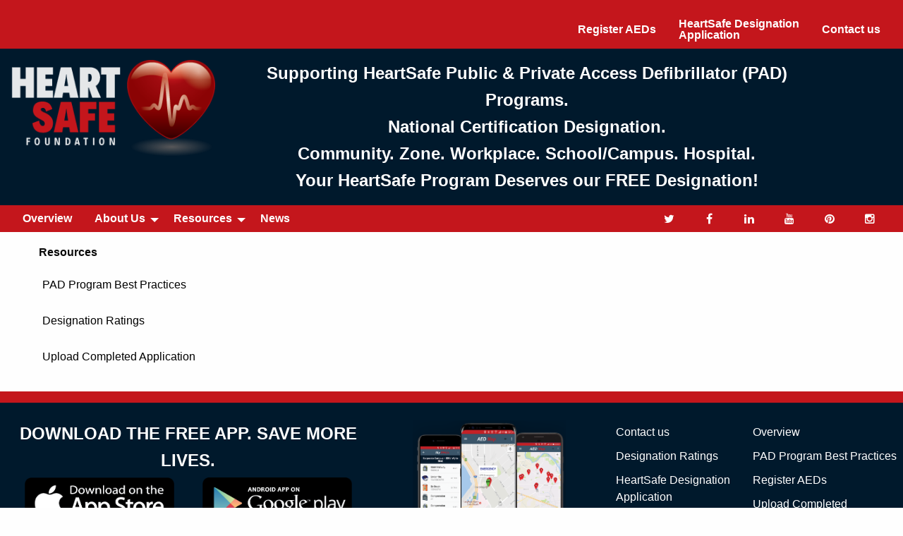

--- FILE ---
content_type: text/html; charset=UTF-8
request_url: https://heartsafefoundation.org/resources
body_size: 13239
content:

<link rel="stylesheet" type="text/css" href="css/foundation.min.css"/>
<link rel="stylesheet" type="text/css" href="css/main.css"/>
<link rel="stylesheet" href="css/font-awesome.min.css">
<link rel="stylesheet" href="css/forms.css">
<link href="css/hover.css" rel="stylesheet" media="all">

<!DOCTYPE html>
<html lang="en" class="no-js">

<head>
    <meta charset="utf-8">
    <title>HeartSafe Foundation</title>
</head>
<div class="top-bar">

    <div id="responsive-menu">
        <div class="top-bar-left" style="">
            <ul class="dropdown menu" data-dropdown-menu>

            </ul>
        </div>
        <div class="top-bar-right" style="padding-top: 15px;">
            <ul class="dropdown menu" data-dropdown-menu>
                <li><a target="_self" href="add_aed">Register AEDs</a></li>
                <li><a target="_self" href="applications">HeartSafe Designation <br/>Application</a></li>
                <li><a target="_self" href="contact">Contact us<br/> </a></li>

            </ul>
        </div>
    </div>
</div>
<div class="logowrap">

    <div class="row fullWidth">
        <div class="large-3 columns gap">
            <a href="index"><img src="img/heartsafe_logo.png"/></a>
        </div>

        <div class="large-8 columns gap" style="margin:1em 0em 1em 0em; ">

            <p class="bannertext">Supporting HeartSafe Public & Private Access Defibrillator (PAD) Programs.<br /> National Certification Designation.<br />Community. Zone. Workplace. School/Campus. Hospital.<br />Your HeartSafe Program Deserves our FREE Designation!</p>
        </div>
        <div class="large-1 columns" style="margin:1em 0em 1em 0em; ">

<!--            <a href="webinar?id=3"><p class="button custom" style="margin-top: 3em;">Learn More</p></a>-->

        </div>
    </div>

</div>


<div class="top-bar">

    <div id="responsive-menu">
        <div class="top-bar-left" style="">
            <ul class="dropdown menu" data-dropdown-menu>
                <li><a target="_self" href="index">Overview</a></li>
                <li><a href="about">About Us</a>
                    <ul class="menu">
                        <li role="menuitem"><a target="_self" href="mission">Mission Statement</a></li>
                        <li role="menuitem"><a target="_self" href="history">History</a></li>
<!--                        <li role="menuitem"><a target="_self" href="board">Our Board</a></li>-->
<!--                        <li role="menuitem"><a target="_self" href="rating">Our Rating System</a></li>-->
                    </ul>
                </li>
                <li><a href="resources">Resources</a>
                    <ul class="menu">
                        <li role="menuitem"><a target="_blank" href="documents/HSF-PAD-Program-Solution.pdf">PAD Program
                                Best Practices</a></li>
                        <li role="menuitem"><a target="_blank"
                                               href="documents/HeartSafe_Designation_&_Rating_System.pdf">Designation
                                Ratings</a></li>
<!--                        <li role="menuitem"><a target="_self" href="presskit">Press Kits PR Tools</a></li>-->
<!--                        <li role="menuitem"><a target="_self" href="mobiletech">Our Mobile Technology</a></li>-->
<!--                        <li role="menuitem"><a target="_self" href="register_aed">AED Registry</a></li>-->
<!--    Webinar Dead                    <li role="menuitem"><a target="_self" href="webinar?id=3">Webinar: Learn More</a></li>-->
<!--                        <li role="menuitem"><a target="_self" href="communities">Find a HeartSafe Community</a></li>-->
                        <li role="menuitem"><a target="_self" href="upload">Upload Completed Application</a></li>
                    </ul>
                </li>
                <li><a href="news">News</a></li>
<!--                <li><a href="sponsors">Sponsors</a></li>-->
            </ul>
        </div>
        <div class="top-bar-right" style="">
            <ul class="dropdown menu" data-dropdown-menu>
                <li><a target="_blank" href="
https://twitter.com/Heart__Safe
"><i class="fa fa-twitter fa-fw " aria-hidden="true"></i></a></li>
                <li><a target="_blank" href="https://www.facebook.com/Heart-Safe-Foundation-779386075550708/
"><i class="fa fa-facebook fa-fw " aria-hidden="true"></i></a>
                </li>


                <li><a target="_blank" href="https://www.linkedin.com/company-beta/16270537/admin/updates/
"><i class="fa fa-linkedin fa-fw " aria-hidden="true"></i></a>
                </li>
                <li><a target="_blank" href="https://www.youtube.com/channel/UC0tJXGuUnPyi7hWM64khpmg
"><i class="fa fa-youtube fa-fw " aria-hidden="true"></i></a>
                </li>
                <li><a target="_blank" href="https://www.pinterest.com/heart_safe/pins/
"><i class="fa fa-pinterest fa-fw "
     aria-hidden="true"></i></a></li>
                <li><a target="_blank" href="https://www.instagram.com/heartsafefoundation/
"><i class="fa fa-instagram fa-fw "
     aria-hidden="true"></i></a></li>
            </ul>


        </div>
    </div>
</div>
<body>

<div class="row">
    <div class="large-12 large-centered column gap">

        <p class=""><b>Resources</b></p>
        <a target="_blank" href="documents/HSF-PAD-Program-Solution.pdf"><p class="link2">PAD Program Best Practices</p></a>
        <a target="_blank" href="documents/HeartSafe_Designation_&_Rating_System.pdf"><p class="link2">Designation Ratings</p></a>
<!--        <a target="_self" href="presskit"><p class="link2">Press Kits PR Tools</p></a>-->
<!--        <a target="_self" href="mobiletech"><p class="link2">Our Mobile Technology</p></a>-->
<!--        <a target="_self" href="register_aed"><p class="link2">AED Registry</p></a>-->
<!-- Removed due to webinar DEAD       <a target="_self" href="webinar?id=3"><p class="link2">Webinar learn more</p></a>-->
<!--        <a target="_self" href="communities"><p class="link2">Find a HeartSafe Community</p></a>-->
        <a target="_self" href="upload"><p class="link2">Upload Completed Application</p></a>

    </div>
</div>
<div id="footer">
    <div class="redbars"></div>
    <div class="footerwrap page-wrap:after" style="padding: 25px 0px 25px 0px">
        <div class="row fullWidth">
            <div class="large-5 columns">
                <p class="bannertext">DOWNLOAD THE FREE APP. SAVE MORE LIVES.</p>
                <div class="large-6 columns">
                    <a target="_blank" href="https://itunes.apple.com/us/app/heartsafe/id1270799072?ls=1&mt=8">
                        <div class="link cta hvr-float-shadow"><img src="img/apple_store.png" width="100%" height="100%"/>
<!--                                               onmouseover="this.src='img/apple_store_red.png';"-->
<!--                                               onmouseout="this.src='img/apple_store_white.png';"-->
                            </div>
                    </a>
                </div>
                <div class="large-6 columns">
                    <a target="_blank"
                       href="https://play.google.com/store/apps/details?id=com.heartsafefoundation.android.heartsafe">
                        <div class="link cta hvr-float-shadow"><img class="cta hvr-float-shadow" src="img/google_play.png" width="100%" height="100%"/>
<!--                                               onmouseover="this.src='img/google_play_red.png';"-->
<!--                                               onmouseout="this.src='img/google_play_white.png';"-->
                        </div>
                    </a>
                </div>
                <div class="large-12 columns gap">
                    <div class="large-2 columns"><a target="_blank" href="https://twitter.com/Heart__Safe"><i
                                    class="fa fa-twitter fa-fw fa-3x link"
                                    aria-hidden="true"></i></a></div>
                    <div class="large-2 columns"><a target="_blank"
                                                    href="https://www.facebook.com/Heart-Safe-Foundation-779386075550708/"><i
                                    class="fa fa-facebook fa-fw fa-3x link" aria-hidden="true"></i></a></div>
                    <div class="large-2 columns"><a target="_blank"
                                                    href="https://www.linkedin.com/company-beta/16270537/admin/updates/"><i
                                    class="fa fa-linkedin fa-fw fa-3x link" aria-hidden="true"></i></a></div>
                    <div class="large-2 columns"><a target="_blank"
                                                    href="https://www.youtube.com/channel/UC0tJXGuUnPyi7hWM64khpmg"><i
                                    class="fa fa-youtube fa-fw fa-3x link" aria-hidden="true"></i></a></div>
                    <div class="large-2 columns"><a target="_blank" href="https://www.pinterest.com/heart_safe/pins/"><i
                                    class="fa fa-pinterest fa-fw fa-3x link" aria-hidden="true"></i></a></div>
                    <div class="large-2 columns"><a target="_blank"
                                                    href="https://www.instagram.com/heartsafefoundation/"><i
                                    class="fa fa-instagram fa-fw fa-3x link" aria-hidden="true"></i></a></div>
                </div>
            </div>
            <div class="large-3 center-font columns">
                <img src="img/HS_Phones.png" width="75%" height="75%"/>
            </div>
            <div class="large-2 columns">
                <a href="contact">
                    <div class="link">Contact us</div>
                </a>
                <a target="_blank" href="documents/HeartSafe_Designation_&_Rating_System.pdf">
                    <div class="link">Designation Ratings</div>
                </a>
                <!--                <a href="download">-->
                <!--                    <div class="link">Download HeartSafe Mobile App</div>-->
                <!--                </a>-->
                <!--                <a href="communities">-->
                <!--                    <div class="link">Find a HeartSafe Community</div>-->
                <!--                </a>-->
                <a href="applications">
                    <div class="link">HeartSafe Designation Application</div>
                </a>
                <a href="history">
                    <div class="link">History</div>
                </a>
                <a href="mission">
                    <div class="link">Mission Statement</div>
                </a>
                <a href="news">
                    <div class="link">News</div>
                </a>
            </div>
            <a class="large-2 columns">

                <!--                <a href="board">-->
                <!--                    <div class="link">Our Board</div>-->
                <!--                </a>-->
                <!--                <a href="mobiletech">-->
                <!--                    <div class="link">Our Mobile Technology</div>-->
                <!--                </a>-->
                <!--                <a href="rating">-->
                <!--                    <div class="link">Our Rating System</div>-->
                <!--                </a>-->
                <a href="index">
                    <div class="link">Overview</div>
                </a>
                <a target="_blank" href="documents/HSF-PAD-Program-Solution.pdf">
                    <div class="link">PAD Program Best Practices</div>
                </a>
                <!--                <a href="presskit">-->
                <!--                    <div class="link">Press Kits PR Tools</div>-->
                <!--                </a>-->
                <!--                <a href="sponsors">-->
                <!--                    <div class="link">Sponsors</div>-->
                <!--                </a>-->
                <a href="add_aed">
                    <div class="link">Register AEDs</div>
                </a>
                <a href="upload">
                    <div class="link">Upload Completed Application</div>
                </a>
                <a href="webinar?id=3">
                    <div class="link">Webinar: Learn More</div>
                </a>

        </div>
        <div class="row">
            <div class="large-12 text-center columns">
                <span class="hsf_copyright">Copyright 2017 - 2026 HeartSafe Foundation</span>
            </div>
        </div>
    </div>
</div>
<div class="redbars"></div>
</div><script src="js/jquery.js"></script>
<script src="js/sticky-footer.js"></script>
<script src="js/foundation.min.js"></script>
<script src="js/main.js"></script>
<script>
    $(document).foundation();
</script>
</body>
</html>

--- FILE ---
content_type: text/css
request_url: https://heartsafefoundation.org/css/main.css
body_size: 11961
content:
/*a {*/
/*line-height: inherit;*/
/*color: #C4161C;*/
/*text-decoration: none;*/
/*cursor: pointer;*/
/*}*/

/*a:hover, a:focus {*/
/*color: #C4161C;*/
/*}*/

a img {
    border: 0;
}

.fullWidth {
    width: 100%;
    margin-left: auto;
    margin-right: auto;
    max-width: initial;
}

.gap {
    margin: 1em 0em 1em 0em;
}

.top-bar, .top-bar ul {
    color: #C4161C;
    background-color: #C4161C;
    /*Permalink - use to edit and share this gradient: http://colorzilla.com/gradient-editor/#ed1c24+0,a10c11+44,8b0304+100 *!*/
    /*background: rgb(237,28,36); !* Old browsers *!*/
    /*background: -moz-radial-gradient(center, ellipse cover,  rgba(237,28,36,1) 0%, rgba(161,12,17,1) 44%, rgba(139,3,4,1) 100%); !* FF3.6-15 *!*/
    /*background: -webkit-radial-gradient(center, ellipse cover,  rgba(237,28,36,1) 0%,rgba(161,12,17,1) 44%,rgba(139,3,4,1) 100%); !* Chrome10-25,Safari5.1-6 *!*/
    /*background: radial-gradient(ellipse at center,  rgba(237,28,36,1) 0%,rgba(161,12,17,1) 44%,rgba(139,3,4,1) 100%); !* W3C, IE10+, FF16+, Chrome26+, Opera12+, Safari7+ *!*/
    /*filter: progid:DXImageTransform.Microsoft.gradient( startColorstr='#ed1c24', endColorstr='#8b0304',GradientType=1 ); !* IE6-9 fallback on horizontal gradient *!*/
    padding: 0 .5rem 0 .5rem;
}

.menu a {
    line-height: inherit;
    color: white;
    font-weight: bold;
    text-decoration: none;
    cursor: pointer;
}

.dropdown.menu > li.is-dropdown-submenu-parent > a::after {
    display: block;
    width: 0;
    height: 0;
    border: inset 6px;
    content: '';
    border-bottom-width: 0;
    border-top-style: solid;
    border-color: white transparent transparent;
    right: 5px;
    margin-top: -1px;
}
/* arrow change for header menu */
.dropdown.menu > li.is-dropdown-submenu-parent a:hover:after {
    content: "";
    display: block;
    width: 0;
    height: 0;
    border: inset 6px;
    content: '';
    border-bottom-width: 0;
    border-top-style: solid;
    border-color: #c4161c transparent transparent;
    right: 5px;
    margin-top: -1px;
}



.menu a:hover {
    font-weight: bold;
    background-color: white;
    color: #c4161c;
}

.dbwrap {
    width: 100%;
    margin: 0 auto;
    background-color: #C4161C;
    color: #FFF;
    padding: 20px 0px 20px 0px;
}

.blkwrap {
    width: 100%;
    margin: 0 auto;
    background-color: #000;
    color: #FFF;

}

.lbwrap {
    width: 100%;
    margin: 0 auto;
    background-color: #C4161C;
    color: #000;
    padding: 20px 0px 20px 0px;
}

.title {
    font-family: Arial;
    font-size: 20px;
    font-weight: bold;
    color: #C4161C;
    text-align: left;
}

.bannertext {
    font-family: Arial, Helvetica, sans-serif;
    font-size: 150%;
    font-weight: bold;
    color: white;
    text-align: center;
    margin: 0;
}
.news_header {
    font-family: Arial, Helvetica, sans-serif;
    font-size: 200%;
    font-weight: bold;
    color: black;
     margin: 0;
}

.button.custom {
    background-color: #C4161C;
}

.button.custom:hover {
    background-color: white;
    color: #C4161C;
}

/***********************************Horizontal Accordion************************************/
.accordion--home {
    margin: 0;
    padding: 0;
    width: 100%;
}

.accordion--home::after {
    clear: both;
    content: "";
    display: table;
}

.accordion--home img {
    display: block;
    max-width: 100%;
}

.accordion--home li.slide {
    position: relative;
    width: calc(100% / 3);
    display: block;
    overflow: hidden;
    float: left;
    -webkit-transition: all 0.5s;
    transition: all 0.5s;
    height: 75vh;
    background-position: center center;
    background-repeat: no-repeat;
    background-size: cover;
}

.accordion--home li.slide:after {
    content: "";
    display: none;
    height: 100%;
    width: 100%;
    background-color: rgba(0, 0, 0, 0.6);
    opacity: 0;
    left: 0;
    top: 0;
    -webkit-transition: opacity 0.5s;
    transition: opacity 0.5s;
    z-index: 10;
    position: absolute;
}

.accordion--home:hover li.slide {
    width: calc(50% / 2);
}

.accordion--home:hover li.slide:after {
    opacity: 1;
    display: block;
}

.accordion--home li.slide img {
    display: block;
}

.accordion--home li.slide:hover {
    width: 50%;
}

.accordion--home li.slide:hover:after {
    opacity: 0;
    display: none;
}

.accordion--home .image--content {
    position: absolute;
    top: 80%;
    left: 0;
    text-align: center;
    width: 100%;
    display: block;

}

.accordion--home .image--content h2 {
    text-align: center;
    color: lime;
    text-transform: uppercase;
    font-weight: bold;
    display: inline-block;
    line-height: 1;
    text-shadow: 1px 1px 1px rgba(0, 0, 0, 0.5);
    font-size: 90%;
}

.accordion--home .image--content h2:before, .accordion--home .image--content h2:after {
    content: "";
    display: block;
    height: 1px;
    width: 100%;
    background-color: lime;
    box-shadow: 1px 1px 1px rgba(0, 0, 0, 0.5);
}

.accordion--home .image--content h2:before {
    margin-bottom: 15px;
}

.accordion--home .image--content h2:after {
    margin-top: 10px;
}

.accordion--home .image--content ul {
    margin: 0;
    padding: 0;
}

.accordion--home .image--content ul li {
    display: inline-block;
    clear: right;
}

/********************************************************Horizontal Accordion End**************************/

.topbanner {
    width: 100%;
    margin: 0 auto;
    background-color: #000;
    color: #FFF;
    font-weight: bold;
}

.topbanner .txt {
    font-family: Arial, Helvetica, sans-serif;
    font-size: 100%;
    font-weight: bold;
    color: #C4161C;
    text-align: center;
    margin: 0;
}

/*********************************************************Footer Wrap*****************************/

.footerwrap {
    color: #C4161C;
    background-color: #00192C;
    /* Permalink - use to edit and share this gradient: http://colorzilla.com/gradient-editor/#3b556a+0,00192c+100 */
    /*background: rgb(59,85,106); !* Old browsers *!*/
    /*background: -moz-radial-gradient(center, ellipse cover,  rgba(59,85,106,1) 0%, rgba(0,25,44,1) 100%); !* FF3.6-15 *!*/
    /*background: -webkit-radial-gradient(center, ellipse cover,  rgba(59,85,106,1) 0%,rgba(0,25,44,1) 100%); !* Chrome10-25,Safari5.1-6 *!*/
    /*background: radial-gradient(ellipse at center,  rgba(59,85,106,1) 0%,rgba(0,25,44,1) 100%); !* W3C, IE10+, FF16+, Chrome26+, Opera12+, Safari7+ *!*/
    /*filter: progid:DXImageTransform.Microsoft.gradient( startColorstr='#3b556a', endColorstr='#00192c',GradientType=1 ); !* IE6-9 fallback on horizontal gradient *!*/
    /*border-top: 1rem #c4161c solid;*/
    /*border-bottom: 1rem #c4161c solid;*/
    width: 100%;
    margin: 0 auto;
    padding-bottom: 25px;

}

.link {
    color: white;
    padding: 5px;
}

.link:hover {
    padding: 5px;
    color: #C4161C;
}
.link2 {
    color: black;
    padding: 5px;
}

.link2:hover {
    padding: 5px;
    color: #C4161C;
}

.page-wrap:after {
    content: "";
    display: block;
}
.hsf_copyright{
    color: white;
    font-family: "Helvetica Neue", Helvetica, Roboto, Arial, sans-serif;
    font-size: 75%;
}
.logowrap {
    color: #C4161C;
    background-color: #00192C;
    /*!* Permalink - use to edit and share this gradient: http://colorzilla.com/gradient-editor/#3b556a+0,00192c+100 *!*/
    /*background: rgb(59,85,106); !* Old browsers *!*/
    /*background: -moz-radial-gradient(center, ellipse cover,  rgba(59,85,106,1) 0%, rgba(0,25,44,1) 100%); !* FF3.6-15 *!*/
    /*background: -webkit-radial-gradient(center, ellipse cover,  rgba(59,85,106,1) 0%,rgba(0,25,44,1) 100%); !* Chrome10-25,Safari5.1-6 *!*/
    /*background: radial-gradient(ellipse at center,  rgba(59,85,106,1) 0%,rgba(0,25,44,1) 100%); !* W3C, IE10+, FF16+, Chrome26+, Opera12+, Safari7+ *!*/
    /*filter: progid:DXImageTransform.Microsoft.gradient( startColorstr='#3b556a', endColorstr='#00192c',GradientType=1 ); !* IE6-9 fallback on horizontal gradient *!*/
    /*border-top: 1rem #c4161c solid;*/

}

.redbars {
    background-color: #C4161C;
    /* Permalink - use to edit and share this gradient: http://colorzilla.com/gradient-editor/#ed1c24+0,a10c11+44,8b0304+100 */
    /*background: rgb(237,28,36); !* Old browsers *!*/
    /*background: -moz-radial-gradient(center, ellipse cover,  rgba(237,28,36,1) 0%, rgba(161,12,17,1) 44%, rgba(139,3,4,1) 100%); !* FF3.6-15 *!*/
    /*background: -webkit-radial-gradient(center, ellipse cover,  rgba(237,28,36,1) 0%,rgba(161,12,17,1) 44%,rgba(139,3,4,1) 100%); !* Chrome10-25,Safari5.1-6 *!*/
    /*background: radial-gradient(ellipse at center,  rgba(237,28,36,1) 0%,rgba(161,12,17,1) 44%,rgba(139,3,4,1) 100%); !* W3C, IE10+, FF16+, Chrome26+, Opera12+, Safari7+ *!*/
    /*filter: progid:DXImageTransform.Microsoft.gradient( startColorstr='#ed1c24', endColorstr='#8b0304',GradientType=1 ); !* IE6-9 fallback on horizontal gradient *!*/
    height: 1rem;
}

.communities {
    background-color:  red;
    color: white;
    border-radius: 10px;
    margin: 1em;
    padding: 2em 1em 2em 1em;
}
.zones {
    background-color:  blue;
    color: white;
    border-radius: 10px;
    margin: 1em;
    padding: 2em 1em 2em 1em;
}
.schools {
    background-color:  purple;
    color: white;
    border-radius: 10px;
    margin: 1em;
    padding: 2em 1em 2em 1em;
}
.workplaces {
    background-color:  green;
    color: white;
    border-radius: 10px;
    margin: 1em;
    padding: 2em 1em 2em 1em;
}
.hospitals {
    background-color:  orange;
    color: white;
    border-radius: 10px;
    margin: 1em;
    padding: 2em 1em 2em 1em;
}

.box_text {
    font-family: Arial, Helvetica, sans-serif;
    font-size: 125%;
    font-weight: bold;
    color: white;
}

.red_box_news {
    background-color:  red;
    color: white;
    border-radius: 10px;
    margin: 1em;
    padding-top: 2em;
    padding-bottom: 2em;
}
.blue_box_news {
    background-color:  blue;
    color: white;
    border-radius: 10px;
    margin: 1em;
    padding-top: 2em;
    padding-bottom: 2em;
}
.purple_box_news {
    background-color:  purple;
    color: white;
    border-radius: 10px;
    margin: 1em;
    padding-top: 2em;
    padding-bottom: 2em;
}
.green_box_news {
    background-color:  green;
    color: white;
    border-radius: 10px;
    margin: 1em;
    padding-top: 2em;
    padding-bottom: 2em;
}

.red_box_resources {
    background-color:  red;
    color: white;
    border-radius: 10px;
    margin: 1em;
    padding-top: 2em;
    padding-bottom: 2em;
}
.blue_box_resources {
    background-color:  blue;
    color: white;
    border-radius: 10px;
    margin: 1em;
    padding-top: 2em;
    padding-bottom: 2em;
}
.purple_box_resources {
    background-color:  purple;
    color: white;
    border-radius: 10px;
    margin: 1em;
    padding-top: 2em;
    padding-bottom: 2em;
}
.green_box_resources {
    background-color:  green;
    color: white;
    border-radius: 10px;
    margin: 1em;
    padding-top: 2em;
    padding-bottom: 2em;
}
.orange_box_resources {
    background-color:  orange;
    color: white;
    border-radius: 10px;
    margin: 1em;
    padding: 2em 1em 2em 1em;
}

.termstitle {
    font-family: Arial;
    font-size: 14px;
    font-style: normal;
    line-height: normal;
    font-weight: bold;
    font-variant: normal;
    color: #C4161C;
    text-align: left;
    padding: 0px;
}
.topper {
    font-family: Arial;
    font-size: 26px;
    font-weight: bold;
    color: #000;
    text-align: center;
}







--- FILE ---
content_type: text/css
request_url: https://heartsafefoundation.org/css/forms.css
body_size: 1730
content:
@import url('//maxcdn.bootstrapcdn.com/font-awesome/4.3.0/css/font-awesome.min.css');

.form-field {
    border: 1px solid #E2E2E2;
    padding-bottom: 5px;
    min-height: 60px;
    overflow: hidden;
}
.form-field input[type='text'], .form-field textarea, .form-field input[type='number'], .form-field input[type='password'] {
    border: none;
    border-color: transparent;
    box-shadow: none;
    height: 1.5em;
    font-size: 1.2em;
    margin: 0px;
    margin-top: 5px;
    padding: 0px;
}
.form-field textarea {
	margin-top: 5px;
}
.form-field input[type='radio'] {
    padding: 0;
    margin: 10px 0 0 0;
}
.form-field select {
    border: none;
    background-color: #ffffff;
    margin-bottom: 0;
    padding: 0;
    font-size: 1.2em;
    height: 29px;
}
.form-field input[type='date'] {
    border: none;
    box-shadow: none;
    background-color: #ffffff;
    margin-bottom: 0;
    padding: 0;
    font-size: 1.2em;
    height: 29px;
}
.form-field input:focus, .form-field textarea:focus {
    border: none;
    background-color: #FFFFFF;
    border-color: transparent;
    box-shadow: none;
}
.form-field label {
    cursor: pointer;
    font-size: 0.875rem;
    line-height: 1;
    margin-bottom: 0;
    margin-top: 10px;
    font-weight: bold;
    color: #8C939A;
}
.mainBorder {
    box-shadow: 0px 0px 10px #E2E2E2;
    background-color: #FFFFFF;
}
.center-font {
    text-align: center;
}
.form-field .yes-no-radio {
    margin: 0px 10px;
}
.form-field input:disabled {
    background-color: #ffffff;
}
input:-webkit-autofill { -webkit-box-shadow:0 0 0 500px white inset; }
/* textarea, input, *:focus { outline: none !important; } */



--- FILE ---
content_type: text/javascript
request_url: https://heartsafefoundation.org/js/sticky-footer.js
body_size: 368
content:
/**
 * Created by Owner on 6/21/2017.
 */
$(window).bind("load", function () {
    var footer = $("#footer");
    var pos = footer.position();
    var height = $(window).height();
    height = height - pos.top;
    height = height - footer.height();
    if (height > 0) {
        footer.css({
            'margin-top': height + 'px'
        });
    }
});

--- FILE ---
content_type: text/javascript
request_url: https://heartsafefoundation.org/js/main.js
body_size: 3224
content:
/**
 * Created by cullrich on 12/21/2016.
 */

$(document).foundation();

$(document).ready(function() {
    console.log('jquery loaded');
    $('#more-info-form').submit(function (e) {
        //alert('Hi')
        $('#results').empty();
        var fieldsOK = true;
        var formcomplete = true;
        if($('#firstname').val() == '') {
            $('#firstname-label').css('color', 'red');
            fieldsOK = false;
        }

        if($('#lastname').val() == '') {
            $('#lastname-label').css('color', 'red');
            fieldsOK = false;
        }

        if($('#companyname').val() == '') {
            $('#companyname-label').css('color', 'red');
            fieldsOK = false;
        }

        if($('#email').val() == '') {
            $('#email-label').css('color', 'red');
            fieldsOK = false;
        }

        if($('#phone').val() == '') {
            $('#phone-label').css('color', 'red');
            fieldsOK = false;
        }

        /*if($('#comments').val() == '') {
         $('#comments-label').css('color', 'red');
         fieldsOK = false;
         }*/

        // if($('#topics').val()== null ) {
        //     $('#topics-label').css('color', 'red');
        //     fieldsOK = false;
        // }

        // var v = grecaptcha.getResponse(widgetId1);
        // if (v.length == 0) {
        //     validcaptcha = false;
        // } else {
        //     validcaptcha = true;
        // }
        // if(fieldsOK === false) {
        //     $('#results').append('<div class="row"><div class="large-10 large-centered columns"><p style="color: white;text-align: center;font-size: 17px;padding: 5px;background-color: red;border-radius: 10px;">You seem to have forgotten some fields.</p></div></div>');
        //     formcomplete = false;}
        // if(validcaptcha === false) {
        //     $('#results').append('<div class="row"><div class="large-10 large-centered columns"><p style="color: white;text-align: center;font-size: 17px;padding: 5px;background-color: red;border-radius: 10px;">Please verify that you are not a robot.</p></div></div>)');
        //     formcomplete = false;
        // }
        // return formcomplete;
    });
//     var today = new Date();
//     $('#year').text(today.getFullYear());
//     var startYearly = parseInt(Math.floor(today.getTime() - new Date(today.getFullYear(), 0, 1).getTime()) / 120000);
//     var startDaily = parseInt(Math.floor(today.getTime() - new Date(today.getFullYear(), today.getMonth(), today.getDay()).getTime()) / 120000);
//
//     var daily = $('.daily').FlipClock({
//         clockFace: 'Counter'
//     });
//     daily.setTime(startDaily);
//
//     var yearly = $('.yearly').FlipClock({
//         clockFace: 'Counter'
//     });
//     yearly.setTime(startYearly);
//
//     var countdown = $('.countdown').FlipClock({
//         clockFace: 'MinuteCounter',
//         countdown: true,
//         stop: function () {
//             daily.increment();
//             yearly.increment();
//             this.setTime(120);
//         }
//     });
//     countdown.setTime(120);
//     countdown.start();
});